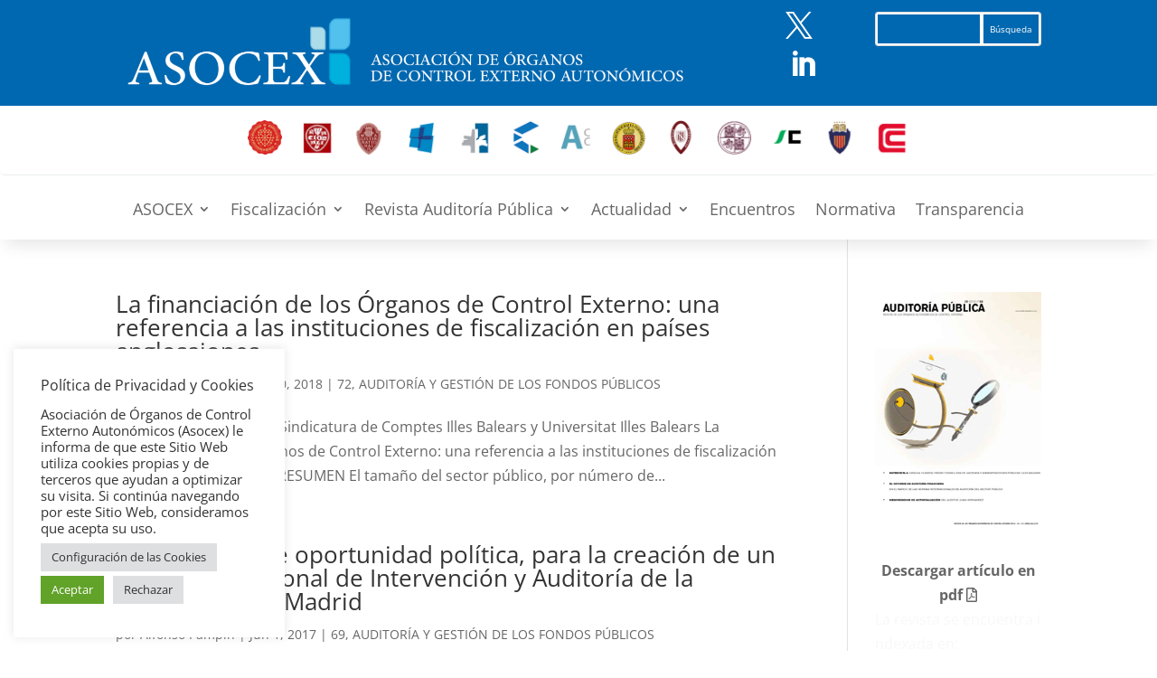

--- FILE ---
content_type: text/css
request_url: https://asocex.es/wp-content/themes/Your-Generated-Divi-child-theme-template-by-DiviCake/style.css?ver=4.27.4
body_size: 13183
content:
/*======================================
Theme Name: Demo Asocex
Theme URI: https://divicake.com/
Description: Tema fillo para demo asocex
Version: 1.0
Author: Divi Cake
Author URI: https://divicake.com/
Template: Divi
======================================*/
/* You can add your own CSS styles here. Use !important to overwrite styles if needed. */
/* general plantillas php */
.et_pb_section-dinamico {
  padding: 2% 0;
  background-color: #fafbfd !important;
}

.row-dinamico {
  max-width: 80%;
  margin: 0 auto;
}

.tit-dinamico {
  text-align: left;
  font-family: 'Roboto', Helvetica, Arial, Lucida, sans-serif;
  font-weight: 700;
  font-size: 35px;
  line-height: 1.4em;
}

.divisor {
  position: relative;
  height: 5px;
  max-width: 150px;
  margin: 0 0 30px;
}

.et_pb_divider_0.divisor::before {
  border-top-color: #419D78 !important;
  border-top-width: 5px !important;
  content: "";
  width: 100%;
  height: 1px;
  border-top-style: solid;
  position: absolute;
  left: 0;
  top: 0;
  z-index: 10;
}

.divisor .et_pb_divider_internal {
  display: inline-block;
  width: 100%;
}

.clear {
  clear: both;
}

/* buscador web */
#icono-lupa, #icono-twitter {
  display: inline-block;
}

#icono-lupa {
  cursor: pointer;
  margin-left: 3vw;
}

.taboa_ocex {
  width: 60%;
  margin: 0 auto;
}

.taboa_ocex_row {
  display: flex;
  flex-direction: row;
}

.taboa_ocex_cell {
  margin: 0 10px;
}

.et_pb_ajax_pagination_container article {
  margin-bottom: 10px;
}

#pcp_wrapper-189 .sp-pcp-post, #pcp_wrapper-215 .sp-pcp-post {
  box-shadow: 0px 2px 5px 0px rgba(0, 0, 0, 0.1);
}

.sp-pcp-post .sp-pcp-post-thumb-area img {
  max-height: 120px;
}

.sp-pcp-post .sp-pcp-title {
  padding: 0 10px;
}

.sp-pcp-post .sp-pcp-title, .sp-pcp-post .sp-pcp-title a {
  font-size: 18px;
}

.sp-pcp-post .sp-pcp-post-meta {
  padding: 0 10px;
}

.sp-pcp-post .sp-pcp-post-content {
  font-size: 15px;
  padding: 0 10px;
}

.sp-pcp-readmore {
  display: none;
}

.cont-widget-informes h4 {
  line-height: 1.7em;
  display: inline-block;
  max-width: 85%;
  font-size: 1em;
}

.borde-lateral{
  border-left: 6px solid #f7ad00;
  padding-left: 2%;
  margin-bottom: 2.5%;

}

.cont-widget-informes .fa.fa-file-pdf-o {
  font-size: 1.2em;
  color: #0068b0;
  margin-right: 0.5%;
}
.cont-widget-informes .icono-ocex-informe{
  display: inline-block;
}
.cont-widget-informes .icono-ocex-informe img {
  max-width: 50px;
  display: inline-block;
}

/*noticias-portada*/
/*Asocex*/
.oculto {
  display: none;
}

#ancla-cuentas-anuales, #conf-2021, #conf-2020, #conf-2019, #conf-2018, #conf-2017, #conf-2016, #conf-2015, #conf-2014, #conf-2013, #conf-2012, #conf-2011, #conf-2010, #conf-2009, #conf-2008, #conf-2007, #conf-2006 {
  cursor: pointer;
}

#cuentas-anuales-movil .et_pb_blurb_position_left .et_pb_blurb_container {
  vertical-align: middle !important;
}

#cuentas-anuales-movil h5.et_pb_module_header {
  padding-bottom: 0 !important;
}

/*conferencia presidentes */
#btn-navarra, #btn-cataluna, #btn-valencia, #btn-galicia, #btn-paisvasco, #btn-andalucia, #btn-canarias, #btn-madrid, #btn-baleares, #btn-castilla, #btn-asturias, #btn-aragon {
  cursor: pointer;
}

/* Informes */
.titulo-ocex h4 {
  text-align: center;
  font-family: 'Roboto', Helvetica, Arial, Lucida, sans-serif;
  font-weight: 700;
  font-size: 25px;
  line-height: 1.4em;
  padding: 2% 0;
}

/* .page-template-informes-ocex .disposicion {
  width: 50%;
  border: 1px dashed #006ab4;
  margin: 0 auto;
} */
.page-template-informes-ocex .total, .filtrar {
  font-weight: bold;
  color: #006ab4;
}

.page-template-informes-ocex .one_third {
  width: 39%;
  float: left;
  margin-top: 2%;
}

.page-template-informes-ocex .two_third {
  width: 60%;
  float: left;
  margin-top: 2%;
}

.filtros-OCEX {
  /* width: 80%; */
  width: 90%;
  margin: 0 auto;
  box-shadow: 0px -5px 18px -6px rgb(0 0 0 / 10%);
  padding: 3%;
  margin-top: 2%;
}

.filtros-OCEX:last-of-type {
  margin-top: 0;
  box-shadow: 0px 12px 18px -6px rgb(0 0 0 / 10%);
}

.filtros-OCEX input.text, .filtros-OCEX input.title, .filtros-OCEX input[type=text], .filtros-OCEX select, .filtros-OCEX textarea {
  margin: 0;
  width: 100%;
  border: 0.5px solid #ddd;
  font-size: 16px !important;
}

.tit-form {
  font-weight: bold;
  margin: 2% 0 1%;
  padding: 0;
}

#buscador {
  background-color: #006ab4;
  color: #fff;
  padding: 1% 2%;
  font-size: 1em;
  border: none;
  margin-top: 2%;
}

#informes-listado {
  box-shadow: 0px 12px 18px -6px rgb(0 0 0 / 10%);
  /* max-width: 80%; */
  max-width: 90%;
  margin: 0 auto;
  padding: 2% 0 1% 3%;
}

#informes-listado h3 {
  color: #006ab4;
  font-weight: bold;
  margin-bottom: 2%;
}

.icono-ocex-informe {
  margin-right: 1%;
}

.icono-ocex-informe img {
  max-width: 45px;
}

#informes-listado a {
  font-size: 1.1em;
}

.modal-content button {
  color: #fff;
  background: #006ab4;
  border: none;
  padding: 0.2% 0.5%;
}

/*Plantilla entrada*/
.single-post .et_pb_image_0_tb_body {
  text-align: center;
}
.single-post .et_pb_sidebar_0_tb_body{
  border: none;
  padding: 0;
  text-align: center;
}

.side-posts {
  max-width: 100%;
  display: inline-block;
}
.et_pb_widget_area .et_pb_widget .side-posts a,.side-posts .destacar{
  color: #f8f8f8;
}

/* Revista */
.dib {
  display: inline-block;
}

#btn-bases, #btn-galardonados {
  cursor: pointer;
}

.cont_indicios_calidad img {
  margin-right: 2vw;
}

.cont_indicios_calidad .et_pb_column {
  text-align: center;
}

.col_indicios_calidad {
  text-align: center;
}

/* Hemeroteca */
.tit-hemeroteca {
  padding: 2vw 0;
}

.hemeroteca-listado {
  padding-top: 2vw;
  max-width: 100%;
  margin: 0 auto;
}

.hemeroteca-listado ul {
  text-align: center;
}

.hemeroteca-listado li {
  display: inline-block;
  margin: 0 1% 2%;
}

.hemeroteca-listado p {
  font-weight: bold;
  color: #006ab4;
  text-align: center;
  border: 1px solid #0068b0;
  padding: 2% 0;
}

.hemeroteca-listado li a img {
  max-width: 250px;
  max-height: 353px;
}

/* Numero */
h1.titulo-numero {
  margin: 4vw 0;
  text-align: center;
}

.cont-numero {
  padding: 5vw;
  max-width: 80%;
  margin: 0 auto;
  box-shadow: 0px 12px 15px 0px rgba(0, 0, 0, 0.1);
}

.item-numero a.titulo-articulo {
  font-size: 1.3em;
  line-height: 1.7em;
}

.page-template-numero .one_third.last {
  margin-top: 5vw;
  text-align: center;
}

.page-template-numero .one_third.last img {
  max-width: 300px;
}

.autor-numero {
  font-weight: 600;
  font-style: italic;
}

.img-numero {
  outline: 3px dashed #0068b0;
  outline-offset: 20px;
}

.numero-indexado {
  max-width: 80%;
  margin: 0 auto;
  text-align: center;
}

p.destacar {
  font-weight: bold;
  font-size: 1.25em;
}

.numero-indexado a {
  margin: 0 1%;
}

.numero-indexado img {
  display: inline-block;
}
/* Noticias */
#wpsp-58398 .wp-show-posts-inner{
  box-shadow: 0px 12px 15px 0px rgba(0, 0, 0, 0.1);
  padding: 1.5%;
}
#wpsp-58398 h4{
  font-size: 1em;
line-height: 1.4em;
font-weight: 600;
padding-bottom: 0;
}
#wpsp-58398 p{
  font-size: .9em;
  line-height: 1.5em;
}
#wpsp-58398 a.wp-show-posts-read-more{
  border:none;
  padding: 0 15px;
  color: #0068b0;
}
/* Boletines */
.page-template-boletines #main-content .container {
  padding: 5% 0 2%;
  z-index: 1;
}

.container.cont-boletines {
  width: 100%;
  max-width: 80%;
}

.tit_boletines h2 {
  font-weight: 600;
  font-size: 40px;
  color: #000000 !important;
  line-height: 1.6em;
}

.divisor_boletines {
  height: 5px;
  max-width: 150px;
  margin: 0 0 30px;
  position: relative;
}

.divisor_boletines.et_pb_divider_0:before {
  border-top-color: #419D78 !important;
  border-top-width: 5px;
}

.divisor_boletines.et_pb_divider:before {
  content: "";
  width: 100%;
  height: 1px;
  border-top-style: solid;
  position: absolute;
  left: 0;
  top: 0;
  z-index: 10;
}

.divisor_boletines .et_pb_divider_internal {
  display: inline-block;
  width: 100%;
}

.encabezado_boletines h4 {
  font-family: 'Montserrat', Helvetica, Arial, Lucida, sans-serif;
  font-weight: 700;
  text-transform: uppercase;
  font-size: 15px;
  color: #a2aab2 !important;
  letter-spacing: 2px;
  line-height: 1.6em;
}

.boletines_encabezado_row, .contido_boletines_row {
  padding: 1% 2% !important;
}

.contido_boletines_row:nth-child(odd) {
  background-color: #f8f8f8;
}

.boletin_titulo a {
  color: #0068b0;
}

/* Cookies */
.btn-cookies, .btn-navegadores {
  color: #0068b0;
  cursor: pointer;
}

/*********************
MEDIA QUERIES
**********************/
@media (min-width: 981px) {
  .left-blog-image .et_pb_post .entry-featured-image-url {
    float: left;
    width: 100%;
    max-width: 150px;
    margin: 0 20px 30px 0;
  }

  .left-blog-image .et_pb_post {
    margin-bottom: 20px !important;
  }

  .left-blog-image.boletin .et_pb_post .entry-featured-image-url {
    margin: 0 20px 0 !important;
    max-width: 120px;
  }

  .left-blog-image.empleo .et_pb_post .entry-featured-image-url {
    max-width: 220px;
    margin-bottom: 0 !important;
  }

  .left-blog-image.empleo .et_pb_post {
    margin-bottom: 30px !important;
  }
}

@media (max-width: 980px) {
  .taboa_ocex {
    width: 100%;
    margin: 0 auto;
  }

  .taboa_ocex_cell {
    margin: 0;
  }

  .left-blog-image .et_pb_post .entry-featured-image-url {
    max-width: 20%;
    float: left;
    margin-right: 21px;
  }

  /*Revista*/
  .cont_indicios_calidad img {
    margin-right: 5vw;
  }

  /* Informes*/
  .titulo-ocex h4 {
    font-size: 22px;
  }

  .page-template-informes-ocex .one_third, .page-template-informes-ocex .two_third {
    width: 100%;
    float: none;
  }
  /* Noticias */
  #wpsp-58398 .wp-show-posts-inner{
    padding: 3%;
  }
  /* Boletines */
  .page-template-boletines #main-content .container {
    padding: 10% 0;
  }

  .page-template-boletines .container {
    width: 100%;
    max-width: 90%;
  }

  .tit_boletines .et_pb_module.et_pb_text {
    margin-bottom: 0;
  }

  .tit_boletines h2 {
    font-size: 30px;
  }

  .boletines_encabezado_row {
    margin-top: 4%;
  }

  .boletines_encabezado_row .et_pb_column_1_2, .contido_boletines_row .et_pb_column_1_2 {
    width: 50%;
  }

  .encabezado_boletines h4, .contido_boletines_row .et_pb_column_1_2 h5 {
    font-size: 16px;
  }

  .boletines_encabezado_row .et_pb_column_1_2, .contido_boletines_row .et_pb_column_1_2 {
    margin-bottom: 0;
  }
}

@media (max-width: 479px) {

  /* cabeceira */
  #row-cabecera .et_pb_column_1_4 {
    text-align: center;
  }

  .tit-dinamico {
    font-size: 25px;
    ;
  }

  .row-dinamico {
    max-width: 85%;
  }

  /* Portada */
  .cont-widget-informes h4 {
    font-size: 1em;
    line-height: 1.4em;
    border-width: 3px;
    padding-left: 4%;
  }

  /*Revista*/
  .cont_indicios_calidad img {
    margin-right: 2vw;
  }

  /* Hemeroteca */
  .hemeroteca-listado li {
    margin-bottom: 4%;
  }

  .hemeroteca-listado li a img {
    max-width: 150px
  }

  .hemeroteca-listado p {
    border-width: 0.5px;
    padding: 1% 0;
    font-size: .9em;
    line-height: 1.1em;
  }
/* Noticias */
  #wpsp-58398 .wp-show-posts-image.wpsp-image-left{
  text-align: center;
}
  /* Boletines */
  .page-template-boletines #main-content .container {
    padding-top: 0 !important;
    margin-bottom: 10%;
    max-width: 85%;
  }

  .tit_boletines h2 {
    font-size: 20px;
  }

  .boletines_encabezado_row .et_pb_column_1_2, .contido_boletines_row .et_pb_column_1_2 {
    width: 50% !important;
    margin-bottom: 0;
  }

  .page-template-boletines .et_pb_row {
    width: 100%;
  }

  .encabezado_boletines h4, .contido_boletines_row .et_pb_column_1_2 h5 {
    font-size: 14px;
    line-height: 1.6em;
  }

  .contido_boletines_row .et_pb_column_1_2 h5 {
    padding-bottom: 0;
  }

  .boletines_encabezado_row, .contido_boletines_row {
    padding: 2% 4% !important;
  }

  .divisor_boletines.et_pb_divider_0:before {
    border-top-width: 3px;
  }

  /* Informes */
  .titulo-ocex h4 {
    font-size: 18px;
    max-width: 90%;
    margin: 0 auto;
    padding: 4% 0;
  }

  .filtros-OCEX {
    width: 90%;
  }

  .tit-form {
    margin-top: 4%;
  }

  .page-template-informes-ocex input::placeholder, .filtros-OCEX select {
    font-size: .9em !important;
  }

  #buscador {
    margin-top: 10%;
    padding: 2% 4%;
  }

  #informes-listado {
    margin-top: 6vw;
    padding: 4%;
    max-width: 90%;
  }

  #informes-listado h3 {
    font-size: 20px;
  }

  #informes-listado a {
    font-size: .9em;
  }

  .icono-ocex-informe img {
    min-width: 40px;
  }
}
